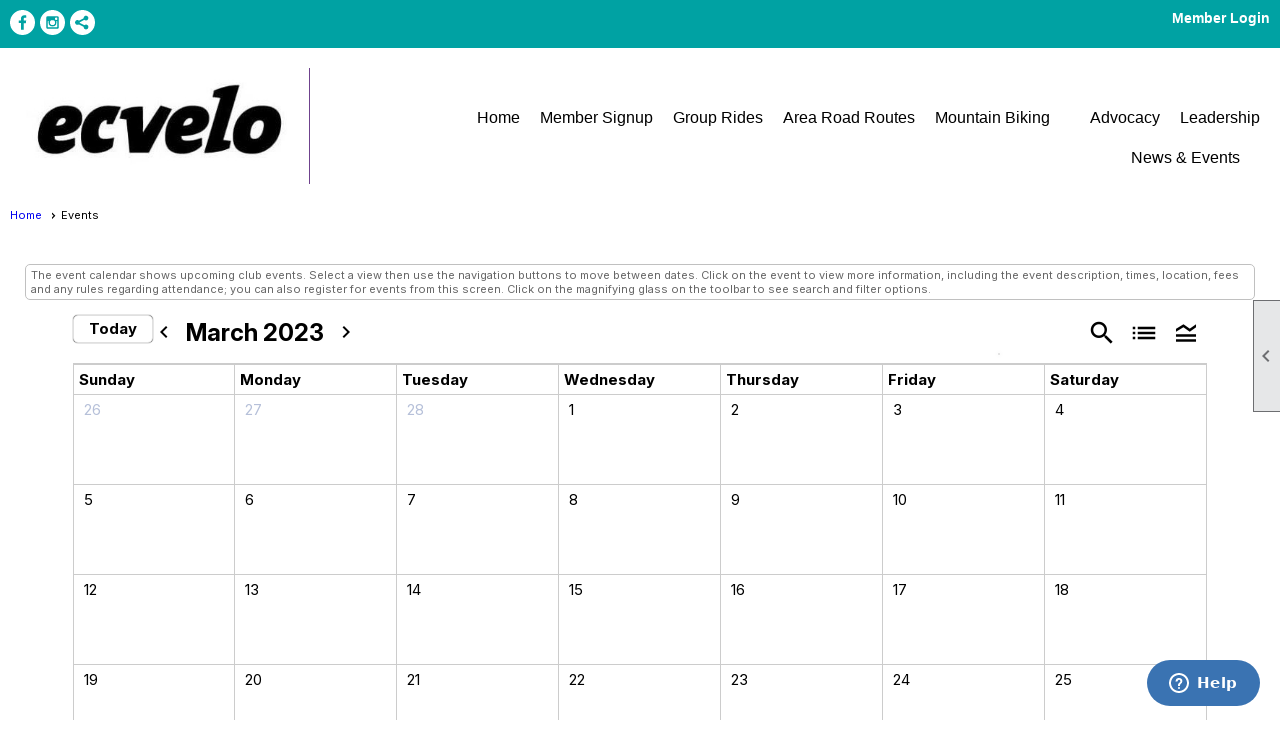

--- FILE ---
content_type: text/html; charset=utf-8
request_url: https://ecvelo.org/content.aspx?page_id=4001&club_id=984060&action=cira&vd=3/18/2023
body_size: 64794
content:
<!DOCTYPE html>


<html lang="en">
	<head id="page_head">   
		<title id="page_title">Events - East Carolina Velo Cycling Club</title>
		
		
		
				<script>
					(function(i,s,o,g,r,a,m){i['GoogleAnalyticsObject']=r;i[r]=i[r]||function(){
					(i[r].q=i[r].q||[]).push(arguments)},i[r].l=1*new Date();a=s.createElement(o),
					m=s.getElementsByTagName(o)[0];a.async=1;a.src=g;m.parentNode.insertBefore(a,m)
					})(window,document,'script','https://www.google-analytics.com/analytics.js','ga');
					ga('create', 'UA-20677577-1', 'auto', { 'allowLinker': true });
					ga('require', 'linker');
					ga('set', 'dimension1', 'Events');
					ga('set', 'dimension2', 'Event Calendar');
					ga('set', 'dimension3', '');
					ga('send', 'pageview');
				</script>
			

		
			<script>
				var True = true;
				var False = false;
				var pageId = "4001";
				var enableChangeWarning = False;
				var localChangesPending = False;
				var otherChangesPending = false;
				var userLoggedIn = False;
				var memberNumber = '';
				var memberId = '';
				var previewMode = False;
				var isMobileDevice = False;
				var isMobileDisplay = False;
				var isPostBack = False;
				var submitButtonName = "";
				var cancelButtonName = "";
				var focusControlId = '';
				var isApp = False;
				var app_platform = ""; 
				var hidePageTools = false;
				var isPopup = false;
				var isIE7 = false;
				var isIE8 = false;
				var renewLink = '';
				var paymentLink = '';
				var clubPrefix = "/";
				var pageToolsReferenceSelector = null;
				var isBotSession = True;
				function doCancel() {	}
			</script>  

			
			<link type="text/css" href="/css/smoothness/jquery-ui.min.css?v=20221017" rel="Stylesheet" />	
			<link rel="stylesheet" type="text/css" href="/css/common_ui.css?v=20251207" />
			<link rel="stylesheet" type="text/css" href="/css/widget.css?v=20250731" />
			<link rel="stylesheet" media="print" type="text/css" href="/css/printable.css?v=20221027" />
			
			<script src="/script/jquery.js?v=20221004"></script>

			<link rel='stylesheet' type='text/css' href='/css/layout/99/layout.css?v=3' />
<link rel='stylesheet' type='text/css' href='/css/design/23/design.css?v=1' />
<link rel='stylesheet' type='text/css' href='/css/events.css?v=20251205' />
<link rel='stylesheet' type='text/css' href='/css/color/18/color.css?v=120523' />
<link rel='stylesheet' type='text/css' href='/clubs/984060/css/generated.css' />
<link rel='stylesheet' type='text/css' href='/clubs/984060/css/club.css?v=11' />
<link rel='stylesheet' type='text/css' href='/clubs/984060/css/custom.css?v=11' />
<link href='/DES/GetFiles.aspx?type=styles&amp;version=63450906213&amp;files=12' type='text/css' rel='stylesheet' />
	
			<link rel="shortcut icon" href="favicon.ico?v=984060_1710314916" type="image/x-icon" /> 
			<meta id="keywords_meta_tag" name="keywords" content="Eastern North Carolina Mountain Bike road bike bicycle club Greenville NC trail advocacy century organ donation health fitness safety Falkland bicycle post hoffman haus kennels doctors vision center greenville plastic surgery colombo kitchin attorneys david lever women&#39;s health center of greenville university book exchange ube piratewear.com"></meta>
			<meta name="referrer" content="always" /> 
			<meta name="viewport" content="width=device-width, initial-scale=1" />
		

		
		
		

	</head>

	<body onhelp="return false;">
		<form method="post" action="./content.aspx?page_id=4001&amp;club_id=984060&amp;action=cira&amp;vd=3%2f18%2f2023" onsubmit="javascript:return WebForm_OnSubmit();" id="form" onreset="if (window.setTimeout) window.setTimeout(&#39;DES_OnReset(false);&#39;, 100);">
<div class="aspNetHidden">
<input type="hidden" name="style_sheet_manager_TSSM" id="style_sheet_manager_TSSM" value="" />
<input type="hidden" name="script_manager_TSM" id="script_manager_TSM" value="" />
<input type="hidden" name="__EVENTTARGET" id="__EVENTTARGET" value="" />
<input type="hidden" name="__EVENTARGUMENT" id="__EVENTARGUMENT" value="" />
<input type="hidden" name="DES_Group" id="DES_Group" value="" />
<input type="hidden" name="__VIEWSTATEFIELDCOUNT" id="__VIEWSTATEFIELDCOUNT" value="6" />
<input type="hidden" name="__VIEWSTATE" id="__VIEWSTATE" value="[base64]/5Zy+sJr+DQUhDN/Iyx+Rp3zThFkcsb55kuswE0LNqwRBN5YMu0r234okbzJOO/gc6UdST25+ifZ7BEcWphqnGeRxObwC6qaeIgF6pjaOZJb3yUMaDSyUk6ZHJ3KXeQkjeSrs+rXd/UXgS59H2onXCdhBUEYKJKhVU2pPMK1MhlCpyaK7R2G7MzbF4dvntl2fnNClKDm+pleYlQKFxNQRocJ7Nk4DfVg0FQn206EM8eeFOzE1JPGF6hWBgIP3MxSJOJAXi6hVmVA6gb03b/qCL1Zesx5go2YcKzjFxJQUiqub8dnuhgqDxqAlLEqnSrGaIbv5aPdvUJ8/+DE2EMdgmXBM0DX2Cl8riT92cBzTVxKhL9v4AUpX0H4dexlwNPHFUzfjHAOSpup89zfO0tA8F2RTz2m9R7D/AHTgO9DrhL/J21nkj86ubhPVmis57Nab77m9wqh2wYjn8TmFDVmGABwEPz9PuzhHl8M+hFKa+ZSS2qKK/hAk7umDt+1HySraWKfmRBwx5EMh0btb9lT5OwuZ+ahYaH5COTQScQ9vqisY35nwFSYaNozrJbNRDOuLy2PHMTUrjXiNVQwV8UfRQZl6vG0u9JbQppRBzsu4MGaHNSUOhDkSgGGATjVxXtgzFBgph/zey5OhNoYnhWzPLZvoAP8Yb5tpbhOG+35kuwnqpJFydIoIatJJEAJN6ENpneIqDgb43mlSkW2ktR3OBT8PAhyx9LyErCAODAhC2woDiCzmJ/d9MDFsmmqAMdisu4p/[base64]/drCRVEyd+YUgO3vZliGfGgBV80AjIcYsG+1N9D3FcWpqqw7BKYHOMvmPO1SeKdB6JJC9jJHU+2Th/QUfYHs8o4KSpB8+Rhp/7rgPMXHsVf9BvBEI+/OXi6JUz8xZYZpq1T2AQ04EGwZf0ZKkSrjTFV+fyTbYDvwZeUf8qj1TxcOKtIJJazESrCHrio1Aw3JUlFT8UN78jswX3oRvUBOSprySPwHSfMO7KtYTM/KnadhmzVvPOOH9aSwLOsUqJdhu/zLWcm1Au4mcK8UoRaoqISdkAZPCP+6kWg88Q2tLLtn6KyFifTUrzSoFbxoKjtPuY9hZCApgstano0XLZx2cQsWVBZxxzpYhbNwlRd4YhLHqSdfyzXO5dCaTllCB1bZ8tHBjweZrr/jHlphlwK7rdIWq/ufE2FDmhJbFUPhodxWqD0B3rYpcTKzhyVRUUZyhCXyir2xCnp1OBzRSxK2gJmGV3l7lYp3Ef/RZpDW2jK7/JHLAalyRFFmeKPL6BgH9Qj99aeJW002cMjuz+khnejXGC8nv9kZ4txTPUS+3H6Roryr2T6ewdBFVTBEGFicLQaXPbxYtybC0QZ66nsS73MG43iMe8osqAU77ekgebsYoLv539iiWEjrEKjGwOfNbrl3b7JnCGhYsCkquwMo+cuAgqOnE/UvLoqvUy/TAfS7u0mDt5tGc6uL5h1c9KojXH+HdWLczFD4YOnM+pbFaGdbC7k/wYUKBwIe+9ayvwzd0jpXc6A5S3xI1aEayuriHV/OQIm5IRBPdQ9pHTtHsGPqhTkpIeG7XLPZWlypJWDXLpxeElDmA5z8zwthKK3xVFyT278/g7nhhNdw6N4G+YwQAOLVl9KI" />
<input type="hidden" name="__VIEWSTATE1" id="__VIEWSTATE1" value="1axul5W08+WAI7k94sdhyUHnMNV4rUXggqZCpC6wlCpZgUxiuGalk+Adw35WcYmOVH6zsOZ4b5y2pkbxu/bBLNblhqBYAVuXbsgqX8WAqwhio1bahEQnMayeYfTEDo5+U5he6jHaQaa/7AgQLuWCigEEMrgZaiYt/Hofsz1ARgZmmNi/9/95rymQWHvKOkFQ/7O9lQywf07MjZjzkkLa/eIp+Bn8RETm/XtxZFDR/[base64]/QX7jhHaLieDWQ0EFrDAvH+1xAu1ifjkOLXGZ2CcUzcHx6rmjzhU9sLGfxOwSS3dx2R/MxvGLF5x+2nz11QM/B+ltGDIxY1PoiMyx2nzv5asB6lIo4aH2vGcdhBy9DT615TCMTmIWKf9oA122BiN/y7zvF5g5+ij3vFidLSZPbA/+H/8/wX3isdTtGwEFOpuvmPk4WEk7XdBPo8ZdDFfnq93ZAdjzw247qzF/GswsImJDN7csM7G04BjqR1Z8exwIzlrhdCCROPGYzkILoDpRMKS9V46bKtqQrUoz/6t45zpLjgF1RD4VWaYHlVYjF8jKuikxDnjogB2uQ2QgPkSg34K8VEmz4qexnOYpLfx4kbRjWFnNqV8S2Z9Ngz3XloKS1P/gTa0bKFGUruHXC3nzO7mbveKJ1xY3QCKmdFEfXX2LrM+KArf9MevAuHyioo2e0kIWZsAL8/F5UBlmpD5dK4qwOcP4wbFEB10wg7ekbiTYhTVfVMbm2XvIqIshmMM+oDQ6Zxnpqf4l/wmESEaEtTHMEfqUld100PlMZoPv6EbdtxSvx8XGuGN1SqIpcZ54M1MXr0CjQ3oRk+XLBr+Ek+cbdo04klHXKg1S2i38ahQTzJyQYuvgunrIswYAH6dmjIOFUyk7oScajZg7VlZviS1IIqC5S/JVWJZ/DeHb9lzcFaT/qa/MwdmMYAraSyPbqP9Tw6G/yFiCOMnKkVaXO/+3LFNLMgTf76FpFkhvUhlQZpJ+BDncmlJdyz/6yE3fPB2qivC6dt0yX7FqYSu5geWukXN0AoEzX7TihSPnNiYO83bcU6rjr0NHW+2Sa8GZErDZBMIF4kf6ySBJ9fHzLA647SL7Qcm9i8Pm1lefl+AHAiPsg2fltXH5EaQA+3Ov/rolEAEBbtB7loKF6BE2h2lzUJkaNaOCm+ul3uOnms6oraXWlKCx1RT0dfbo7lcnnRqo6/tJvCa7klIn5uCk165CtowW7Ni9RO38UWI7UanQ+A0+J1OGcJ8tO/v4N7Vq3r6d/xEA+2NyXeQMLqnzKOco4jcTU3ZZWqSqNw584vXufx2enGTWYIl1h4gqRJpRuNpSAH7CG/VKHbmtrwQSOMlYJpHQ3/r/lARbNYrBjmnBpzEQxt2KIPWf0LimB5er15fU6u/Fd/8VuVzAjxFUQtRrRllEcQGHj4QZjEBnQK6kslP9113zhiLRDllKQWCpWVjsH8h6lJqK9LzDAE5J7zMqfSPVPleACvYEzn3QhgNhBgD5uXcB/RLUVLV873kDldi3Oss4/5Cl0GLcqrKv4rTVeuCfxpmPlpwim7BJ+Q4otOYqlHLFdNA6FKH0ERGi/kXhBp3KZRs1G6ELiBIKGzns1GhTrO+0MZJpY60r70IudfXs5DhaQ1Th5MNh2fS+frkQkyxjn5+lmn6dozhqcbO4ja6MLuRw2yCEmu6ucHllhSxyqzB8+f9IJYSE28geqa09w7iVMlRCo75A7HN" />
<input type="hidden" name="__VIEWSTATE2" id="__VIEWSTATE2" value="YiSxKpELgZUdXKDXRTVLX+sTcdhvK/AQcHNzPHYLJHsZ0EoQwQhgkpvQTsou/s5EklI7Y5q5db9z6pAlMK2pzcENYYIdvCGKRz/HHpKKQG/EY91DYOgoVQul73DV25oNLAS6b4QeGPrFSYGloKzgJ0sqikMIARZVYf9E1QLIjFU4eSSLDa2KpIYf1xqgVXip4wgj6wVtYXPO+TvCg5unXSlNq/oInAzZDKrp1EORVq5fpoenb8jMNoKDxF8KlQucAlyWosJfOwPxEwXtlcXswPVhxK/5K/zvR/0M1KjDcLGwP1kkCOSutGoMZHv+bvmxvuAaSzt/1P4iF44Hg4U3KLF74pKLrwmusPfHyuMS70G04LqDt3CakKtR0jqB97r9+VtBoFsFsV0CiLFNZjqQc9VYxlODWp8uoJn+m7Il91QGfq2aK+IT+d8txXd1+C3mqNAvvIHyDS0P/iNrwHvbOdeKenznX1eH7gDLQmcS/[base64]/zqO9xgivOo+RXLYRg1M6V4DpiTrTfGE+qVjo7GeuE+Wj4rkMJ6VPn+HHlhaDx9vDZgraYWT4WtLojYgMSLb/[base64]/zeBnbXkwhsQuadq4TcqDDfmxNxqgZ9CajqP7wqiuy+9mlLUYt5QaEx7LuxPEfd6s7zU/GbADtv03YiDJqYqJCWtfSAVFfg+ILSa6NlQbJn+CSoyMcZTm36E6GmNoinUtAwY29GlEmm8nsCONH1aSRyE2x4ruKurNekl/gT15erPbrGaIEro5TY8WU50VVPwE5VKE1PfxW9BIjJVClnzsOvRKYTgDRwjWKXZD+Z/DEE6KZD9ack1liZve2fWeLzjhS86bMy61TYWf120xuZf47MNX79ABHtVJJlCUKvAB6bUudQTB0D8xUfVGDuqoKyjDij+KDcqzrTexIp83zEeSRF91o5Yqqfkl581Rx6r7XQmECAtuM2LfBc32J04UINsyOdiT6Dg/JqRLfheJZQz7R188XyJkxsJr+WdooGKnXmDh2uoguidS4AdBFx9nnB4gC2o1bA3o+Yxy4JnzrByS4ri+sTPtOWbnQ/KUBJJqokxjfO8klgE9MP1HMz3Y+zKH4XVmB950bXDVfpTH7ZBIS1F7hCSIpxxuV7H2p5wt4wgme+6gciT7WzctSn2xHHWluI5WCz1xduGG3AX1mNqU2IUD1WqMYN1+jPFDiC6IjZPAOTPol3vC7c/H+hETaS4kXq6W/5l2nREb9BWNhTxCJrChfN+hqRTVGGGtRDIiaUPxyvhQuePe52QLkXXC4M3QcdfLeC8/qunsDRENCIfjMH6np+nkeWmaw+zYKbKDYbiojHxywh1Z810Cu0YM7Cea+gTsbhj/23sqMwNtu98TkMbmAlfKLSqH2bLHtrFrEKMIZ5mxXCmjt+HYZw3FnjWIQ/m8dLgBA+j8bx+tqJYEe8d0FzDVeVpMusMopwKNqtLIjuX6r+njaYt1QqTc2WOnJjmAcmUWsRyZgenAY0ur1yaXUaK26ydf+Yp" />
<input type="hidden" name="__VIEWSTATE3" id="__VIEWSTATE3" value="[base64]/78M9KIgjkVHzHLLh2aXNFH8ZgaEhC7ZJ7Vb9/xNtBHNsGmfXGjx7D3+AOTP1noOrL35trVqHIf2yQGbFr3bASUw/BdECXyiKB26TOMUmK6FG+UZ8MGF5bFmZq5Znjp8fkFw3LaprJH5xcH8izyZjDw5Yj91t/lSPskVkQlz56t5NBbbs6kKh7vaEuwA1c2NxDMtn9b1nc4aLpWnd15uv3Kk2OCWsJcktEIn4NuyUzzk5d4TVa8VEv5gdcMOoc4PN6N3MKVO/zaDOWMbEy5xVB6rRQ3k+Ix4yHr3N5If70QspAroRtsBFlpyM/70HK9HxvotP2u6hL2vCQswOP8M8IWWjWw9kRR48kpNMh9TMIscaWBXxVuvRc/3Beazty6zbh7bdnRGGkCDwoDRpK4URrMp5OVcc90/AmV5FDEBpeIFmWqFVDRnuJI9aNfNant6NiDBWeEUCGwPKreXkaO28Y/R84MFBqy/NIPgX4OyypVqM7ka4A0KG6P/Us/Pu1yWAZKidoFsxa1hRqeLwITgrLSGzjuGs5qLV70l1Zn4BzSvLqn8xpSYkjuREMu86cW/T0AQhkdoei48SDNkbr0W9LjjcqRrtESxW7D7CIJTWSBTxCe7Nk9bxJZsHfchRxDYbXZlJXfqNwh1phRkke1M28rH4FLNknthv/LKDMVu2iOQljgSaHf98kWYpXEaY5K3md3iz7/Oj6PNRrunY203v8UtB99AEq+RqGtJsb7XTd5BTknwHWEp1Sy4m4Zc5fVCN3r89KEJmLUsoUHfxpRbZZO6Uv71ECoy3QlXgot+PUGc4yc56i25aSB4TbLnSxuEV9B+PCqQz+hIBLrHoKiUl4/7WA+rjDgXDF/bV8ur/KivtpN2EfNvPbGobt/vD5Zsv2OQs3Nvk3CKQujwtkZ5qQyc/Hv3fZzRRUKirEApNC58Jvy4oaa5dfw3k4ZqbVbmdvAkdSeF11Vaildxg2SXe+N0v6bWOe7uIO/xkj2KsChZe8hQcr+w8yD7NlCL64ET4rKmIn1ppjy9oHqVwkDwSVJHAB6fnkQtEdW9aucFuLKPndL7OrSrl8EMi6Yr+WExwZ5/ZVdgiWLCZN1qG4ZVdhqFSdp+ZjoiberyrMd/m2r6HoAAQjwHd4jOy/FoLCGMAOfhVXc034hnjE2MTWmDfW22mOKrhq+c3Z0A79Ybu8GweOnurDQ/Ornezda6ZR8DLxs5otidJdv+3iPX71Pd2FW2P43oCeXqUCJro+JeVmD6mw86Ls8HJg1a1LMUkCH4ESXL+y9BzQ13NiY6xIEgFXOkXhtHx9x1/Np2BauqJ4kmXSF79H98FoxqhlxMcVUSekYhLDeWrARPVfI4QJC4WRQ4rtv+DQECHxA4/[base64]/yDapGvfShwrpipJBsz32DPWHT2X08IDENZdVBX1bmupwitOnuoGBsIQnabybMLP5GhGuLcq3x+C4/itrKi4oW0HWXMXcIXnz6xTAANd3af7ZwrVSQ+Nc6vecRgdkN4yvLYPTuo8SILexweIvvo5uC2FHtKcajW633YoSx3c81UCO4hNPLejXuA7yFtgAqHFzrSzSIs9s/6U1f2ywW+P9iFQ4wQxNyHl7LdefqP9PgyPaQiYCN2z" />
<input type="hidden" name="__VIEWSTATE4" id="__VIEWSTATE4" value="Qrvlw045gzjeQBRsWmN4v1irP4EcXcAlpog2PI/vI09noRqbUu0ipn3EGI6rh77C5tnjwHsEnRZWw6qiK8SbTrsJOId/M8ECcQ3TlQQ2K1HmplAuxieD+cxIBPAAoZ6OTBbV8/EAqWNbqBHGZEkCi0vU0Z6JOpp35pqLwCtt35VdJSGyCNNao8mBP2AhJHl2I0khLQrtW0KxhdMuxQaOW+oGpmh9MikunW9j5yzEUmvnTzs7OctJDecHKKgwLyDbn1IuBhN30UICDkGS6FLBPyZbqLuK/gFfoKgiwI2AglZuSgdOrWwebrakj7pXY6J3GlhgVAMZ9EsdxvtDiVaUOIfEdeeQtz9oy1ye1jR9DTB54h5FEUr57aOcEzl11qLiJxcoNUbjEARyIdyEghbbjEs+Sjx4r8X/rKlU5VAs6RavpW6nlIuwEJoW1CKiVgwPraXrstWfSsuGM/zO4G9oKxqDWPx/GGe8xBVbYgaLZioaWN4ISz9GT8p7apqaZjq2Jg/NtFgnGAPKhcylh5EQxJMlWUtWMlEa8/jmHnfujRSIz7Qvq+e9bR670IAsWRnu2CCTGtifZMCcpFwNRxpDHvkJMIVJTAazOKBvt3cVza4siBlYje5mAf1O7DYbaBB+qYL9ZD0GcY7n1egQtS+EdTxpau7AwBUo7fDF4CCSrKhv9E7O9M/yr8efSq7Y2jNbbaAjNbqgpJTolnmwrVbXVfUGxE0lejvLaijEHCQVUlHZoyaMDjyn3393i7Yvdbikuqa2AnW9QHupR5RpomLCg1iO0+0q/3RONfGI1Y+Kgdq4a6TrTC8usGU4Fimb67bgfn1NDjLT4Xlm54w01wnY8TyyKstKzkUCFNXEPy89NtiAOXsVeWjRx/Zg+eR+cJ2bI587tj7ZPCvWMk8DlL6zcsTrZhMlWuihvcsA1a06O0od/ics6vAShxYt3VXLGOpQ3u7iNjgDq6AlfXrSguC14UJ03g2uXbZW33dGGDib3lhtDB1iBBidA6EOxxKD1pJRbfZS5AEjErbBwndR/ciB3HcKIlxFYr1dlyD9ryloHiR/3gBB2TAEg21JrC3cZdyHXd6qbzFWimgtr28PlRegl8QnkYUvaJvM1MRix3AnWOCDXxLzPth9JrIeTvWz7B3SP35xgXULJd39tQ9ltwq5u64YyBwCZDbb6TcuHgBTLfmhTeEzyWYwNFZ4C/o1631NKamTAqM0TJlGYyJ2guP/FolB9isbVRIeAoeYoqekRm5nV3bYxISAyKvfGeWBxtwLUtShJLmfAhjonYXMNg1UUHNQFbfoschcSD81+Gmr+OfjG/[base64]/yxq04kGaQEGO+EWONHJe+8q1vP8NKCG00paLJ+2dyHopP2tk86VxCxpiczpTbrU1ven5qpfskVd7aG/g7L6ABOpi4oXPcRcXAMLnRnlVtlz214bDCNPLVZe8H7Nn+7C5zVrrIyCFp9jgW0kVKyudL1p9DlI5fEosjKoJVbWA6AwId1/[base64]/WWosO8Pyz2KZzQuT8pjf8UjihmX0CWxew6FHp5+sdKukvwx6Nk+nzHxVSKjperC6zz5brT/YatCI8ZFI1uB7/YhoQyXQ4n/ofNBIGbu9w/eZJO" />
<input type="hidden" name="__VIEWSTATE5" id="__VIEWSTATE5" value="FB9QI8MGmd6AeoYpiIm2OmSuvetc/nwYIZ2xupFYtIyKe8cYAK+asdWZu/yQ/3bzTRC2HRDObpBIh+oZy4lpFVPpqF9IYHnz9MyA2KEtbVV52R7vocGW3W00N94dwfZ3g5OLoMZRz7gSjMTiidJHvDWqeeAfcHhUgkVlRr+BxbXuAb4VSEKPNjyxd7K3zCMXkPcSFJBXnHx74nzg7E6Rb3Zk/ov7GAurb0+SwemgEV2KqFXFTgFAqTX22xoYp3cHpKmz9dOLSJJ4fEFceYCrdwecVzNd20U7kX8wvfH6VLwXZ4xTIWVfsMMigWUDjO/YgqwxPzv7ZqaUTaJaSWlFJejEylgamYTA0pn51Rt/j1FCUWHPULrM11Py4lUvrKfzuB8va0IioP229E4xcWFtUfx+9d0FimcYDSo4e8KCCGOVGeCCZii0O6O69ILxio6sfAZmq7NZ36cGz0+WfutJzEoijpmLwASdT/1P+Z5+0IMZWEMIUGNHLIJlWfgketem8cZEu+5ZC0XqY3t9iK3oySinDzojJBfCIrfUxbViSv8FRz3h/nz3tN+nlJmmS3P1W9XbzrYQ5mC22kminh1tgzkjkk7bHS+KyiM7dsqRG5PtmfQqSxb3zw/63zQf0Dt3q6xAL68nZhD4gdntH3+F8oOZb5Hs/1tVbMF1WrYXwocI+grwrhLm0Pu31XOpWszgkP3yGNByeI9Z0ZqKpX4ZKNQzP14WyY0EbilpT11WBaVuEqE2BbxvqQQrWI3uyhwpZltEA/sLoQgwdz6jrrVtdG/fNBTpe0a0TvHkwTrAbA8Pv6ZJ6XmRvg8Nbjrcrdp89Cp2mFbc/OsBb99zPAmw4XlPowV+Gcnw6msIqeqEuPbSYZQqDxTfmhIAqP6BGAJh5c4GwAZOrcvPq8/mqIvzue8tuVHbLF7bEXTFjAw9Q7d6eAKYzfgfABlUQactGImc+CKZcA31CaW3ywb6MqmHhftYasmjAHc/kjC6O732/6AcHAsHXAZxWyPsrSZPR8JnrQvVL8mbXvvqnGZMwLFZL+7lfCg=" />
</div>

<script type="text/javascript">
//<![CDATA[
var theForm = document.forms['form'];
if (!theForm) {
    theForm = document.form;
}
function __doPostBack(eventTarget, eventArgument) {
    if (!theForm.onsubmit || (theForm.onsubmit() != false)) {
        theForm.__EVENTTARGET.value = eventTarget;
        theForm.__EVENTARGUMENT.value = eventArgument;
        theForm.submit();
    }
}
//]]>
</script>


<script src="/WebResource.axd?d=pynGkmcFUV13He1Qd6_TZD_D2KgvBt7G12Vw1g4A0HNv5Br7URGTkjksE-TYATFOTvNuxQ2&amp;t=638343903423008439" type="text/javascript"></script>


<script src="/Telerik.Web.UI.WebResource.axd?_TSM_HiddenField_=script_manager_TSM&amp;compress=1&amp;_TSM_CombinedScripts_=%3b%3bSystem.Web.Extensions%2c+Version%3d4.0.0.0%2c+Culture%3dneutral%2c+PublicKeyToken%3d31bf3856ad364e35%3aen-US%3ae441b334-44bb-41f8-b8ef-43fec6e58811%3aea597d4b%3ab25378d2%3bTelerik.Web.UI%3aen-US%3a8b7d6a7a-6133-413b-b622-bbc1f3ee15e4%3a16e4e7cd%3a365331c3%3a24ee1bba%3aed16cbdc%3a2003d0b8%3ac128760b%3a88144a7a%3a1e771326%3af46195d3%3a33715776%3aaa288e2d%3a258f1c72" type="text/javascript"></script><input type='hidden' id='DES_JSE' name='DES_JSE' value='' />
<script type='text/javascript'>
//<![CDATA[

var vJDHF = document.getElementById ? document.getElementById('DES_JSE') : (document.all ? document.all['DES_JSE'] : null);
if (vJDHF){vJDHF.value='1';}
//]]>
</script>
<script type='text/javascript' src='/DES/GetFiles.aspx?type=scripts&amp;version=4.0.7.5000&amp;files=0_1_14_17_29_48_49'></script>
<script type='text/javascript'>
//<![CDATA[
var gDES_VG={VCnt:2,POC:1,FOC:false,AOC:false,POS:1,FOS:true,AOS:true,ErrCtlCss:' DESVALFieldWithError',ErrLstCss:' DESVALListWithError',ErrChkCss:' DESVALCheckBoxWithError',ErrCtlCss2:' DESVALFieldWithErrorAlt',ErrLstCss2:' DESVALListWithErrorAlt',ErrChkCss2:' DESVALCheckBoxWithErrorAlt',CBECCMd:0,AltTmpt:'Please correct these errors:{NEWLINE}{0}',AltLdTxt:'#. ',AltLstStl:true,BlkT:1000,BlkOC:0,BlkOS:0,SOrd:new Array(1,2,0),ADVal:1};
var gDES_CultureInfo={DSep:'/',CBrk:29,Today:DES_MakeUTCDate(2025,11,9),SDO:'M|D|Y',SDP:'M/d/yyyy'};
//]]>
</script>

<script type="text/javascript">
//<![CDATA[
function WebForm_OnSubmit() {
if (!DES_ValOnSubmit())return false;
return true;
}
//]]>
</script>

<div class="aspNetHidden">

	<input type="hidden" name="__VIEWSTATEGENERATOR" id="__VIEWSTATEGENERATOR" value="65E7F3AF" />
</div>

			<a href="#page_content" id="skip_nav" tabindex="1">Skip to main content</a>
			<a name="top"></a>
			
			
			
			
			

			

			
			

			<link type="text/css" rel="stylesheet" href="/Telerik.Web.UI.WebResource.axd?d=PMrIT5dOWaVYIcpFWUE4nASZJIcoXVN4K9w0-IMq6kq82aBsfgdc_wRQPncrQ56TM52VwPicBY1sKs0UqkC6ugR0hMjIOdrPKuowewfVgw1AZosB0&amp;t=638227073199744065&amp;compress=1&amp;_TSM_CombinedScripts_=%3b%3bTelerik.Web.UI%2c+Version%3d2018.2.710.45%2c+Culture%3dneutral%2c+PublicKeyToken%3d121fae78165ba3d4%3aen-US%3a8b7d6a7a-6133-413b-b622-bbc1f3ee15e4%3a1c2121e%3ae24b8e95" />
			
			<script type="text/javascript">
//<![CDATA[
Sys.WebForms.PageRequestManager._initialize('script_manager', 'form', ['tctl00$ctl00$ctl00$ctl00$results_panelPanel','','tctl00$ctl00$ctl00$ctl00$start_date_searchPanel','','tctl00$ctl00$ctl00$ctl00$finish_date_searchPanel','','tctl00$ctl00$ctl00$ctl00$ctl08Panel','','tctl00$ctl00$ajax_managerSU','ctl00_ctl00_ajax_managerSU'], ['ctl00$ctl00$search_button','ctl00_ctl00_search_button'], [], 90, '');
//]]>
</script>

			<script>
				$telerik.$.ajaxPrefilter(function (s) { if (s.crossDomain) { s.contents.script = false; } });
			</script>

			<input name="changes_pending" type="hidden" id="changes_pending" />
			<script src="https://s3.us-east-1.amazonaws.com/ClubExpressWebFiles/script/jquery-ui.min.js?v=20221017" integrity="sha384-rxCb5hadGhKYsOzRIvOkQ0ggxhZ5fjRxGVY+gkYd5vCYHxwwA5XxrDAW5fAnz9h5" crossorigin="anonymous"></script>
			<script src="/script/widget.js?v=20240307"></script>
			<script src="/script/common.js?v=20251207"></script>

			<script src="/script/address_verification.js?v=20250328"></script>
			<style> @import url("/css/address_verification.css?v=20250328");</style>

			

			

			
<div id="sliding_page_tools">
	
	<style type="text/css">
		@import url("/css/page_tools.css?v=20200604");
	</style>
	<i class="material-icons slide-indicator">&#xE314;</i>
	<ul>
		<li><a class="print-link" title="Print" id="print_link" onclick="printPage(&#39;&#39;, &#39;&#39;, &#39;East Carolina Velo Cycling Club&#39;, &#39;www.ecvelo.org&#39;); return false;" href="#"><i class='material-icons'></i>Print This Page</a></li>
		<li><a href="#" id="text_size" onclick="toggleTextSize(); return false;" title="Text Size" aria-label="Change Text Size" rel="nofollow" ><i class="material-icons">&#xE262;</i>Text Size</a></li>
		<li></li>
		<li ><a href="#top" id="go_to_top" title="Go To Top" aria-label="Got To Top of Page" rel="nofollow"><i class="material-icons">&#xE55D;</i>Scroll To Top</a></li>
		<li></li>
	</ul>

</div>



		
			
		
			<link rel="stylesheet" type="text/css" href="/script/galleria/themes/twelve/galleria.twelve.css" />	
			
			
			<script>
				$(document).ready(function () {
					if (focusControlId) {
						window.setTimeout(function () {
							var focusElement = document.getElementById(focusControlId);
							if (focusElement) {
								focusElement.focus();
							}
						}, 100);
					}
					
					var zenScript = document.createElement('script');
					zenScript.setAttribute('id', 'ze-snippet');
					zenScript.setAttribute('src', 'https://static.zdassets.com/ekr/snippet.js?key=e429ae43-bbec-4591-8dbb-e47eb91740bb');
					document.head.appendChild(zenScript);
					zenScript.onload = function () {
						zE('webWidget', 'setLocale', 'en-us');
						window.zESettings = {
							"webWidget": {
								"chat": {
									"suppress": true
								},
								"talk": {
									"suppress": true
								},
								"answerBot": {
									"suppress": true
								},
								"color": { "theme": "#3a73b2", "launcher": "#3a73b2", "launcherText": "#FFFFFF", "header": "#3a73b2" }
							}
						}
						zE('webWidget', 'helpCenter:setSuggestions', { search: '4001' });
					}
				});

			</script>
			
			
		
			<input name="hidden_button_for_address_verification" id="hidden_button_for_address_verification" type="button" onclick="handleAddressVerificationAfterSubmit()" style="display:none" />
		
<script src="/script/layoutWidget.js?v=20220826" type="text/javascript"></script>
<script src="/script/layouts/99/layout.js?v=202200815" type="text/javascript"></script>

<div id="layout_wrapper">
	<section class="top-container"><div class="template-row fifty-fifty " id="fifty_fifty-1164081211" style="background-color:#2c008f;font-family:Arial, sans-serif;font-size:12px;margin-top:0px;margin-bottom:10px;" data-bg="#2c008f" data-bw="-1" data-lh="-1"><div class="template-column half " style="background-color:#00a2a3;font-family:Arial, sans-serif;font-size:12px;padding:10px;margin-top:0px;margin-bottom:0px;" data-bg="#00a2a3" data-bw="-1" data-lh="-1"><div class="cell-item inner-column"><div id='s|2' class='layout-widget social-widget'><div class='layout-social-panel white'><a href='https://www.facebook.com/profile.php?id=100064354614661' target='_blank' title='Visit us on Facebook' class='social-panel-icon Facebook'></a><a href='https://www.instagram.com/ecvelocc/' target='_blank' title='Visit us on Instagram' class='social-panel-icon Instagram'></a><div class='layout-share-hover-button'><div class='layout-share-button-container' title='Click here for more sharing options'></div><div class='layout-vistoggle'><div class='layout-share-pop-out'><div class='social-title'>Share This Page</div><div class='social-close' title='Close Share Panel'></div><div class='social-objects-container'><div class='clear'></div><div class='a2a_kit a2a_kit_size_32 a2a_vertical_style' data-a2a-url=''><a class='a2a_button_facebook'></a><a class='a2a_button_linkedin'></a><a class='a2a_button_twitter'></a><a class='a2a_dd' href='https://www.addtoany.com/share'></a><div class='share-inst-container'><div class='share-inst'>Share this page on Facebook</div><div class='share-inst'>Share this page on Linkedin</div><div class='share-inst'>Share this page on X/Twitter</div></div></div><div class='clear'></div></div></div></div></div><script async="" src='https://static.addtoany.com/menu/page.js'></script><script type='text/javascript'>$(document).ready(function() { animateLayoutSocial(); });</script></div></div><div class='clear'></div></div></div><div class="template-column half " style="background-color:#00a2a3;font-family:Arial, sans-serif;font-size:14px;text-align:right;padding:10px;margin-top:0px;margin-bottom:0px;" data-bg="#00a2a3" data-bw="-1" data-lh="-1"><div class="cell-item inner-column"><div id="u|0|" class="layout-widget user-panel" aria-label="User Panel"><style type="text/css">@import url(/css/user_panel.css?v=20250120);</style><script type="text/javascript" src="/script/user_panel.js?v=20250120"></script><div id="user_panel_widget"><a href="/content.aspx?page_id=31&club_id=984060&action=login&user=5" class="login-link ">Member Login</a></div></div><div class="clear"></div></div></div><div class="clear"></div></div><div class="template-row twentyfive-seventyfive " id="twentyfive_seventyfive-705909949"><div class="template-column quarter "><div class="cell-item inner-column"><a href='/content.aspx?page_id=0&club_id=984060'><img src='//images.clubexpress.com/984060/graphics/ecvelo_white2_180822976.jpg' border='0' alt=''></a></div></div><div class="template-column threequarter " style="color:#000000;background-color:#ffffff;font-family:Arial, sans-serif;font-size:14px;text-align:right;padding:10px;margin-top:0px;margin-bottom:0px;" data-color="#000000" data-bg="#ffffff" data-bw="-1" data-lh="-1"><div class="cell-item inner-column"><div id="m|17|" class="layout-widget menu-widget" aria-label="Menu"><a class="menutoggle" rel="nofollow"><span class="material-icons" title="Click here to show/hide the menu">menu</span></a><ul class='site-menu'><li> <span><a href="/content.aspx?page_id=0&club_id=984060">Home</a></span></li><li> <span><a href="/content.aspx?page_id=60&club_id=984060">Member Signup</a></span></li><li> <span><a href="/content.aspx?page_id=22&club_id=984060&module_id=34909">Group Rides</a></span></li><li> <span><a href="/content.aspx?page_id=22&club_id=984060&module_id=34891">Area Road Routes</a></span></li><li class='sub-parent' role='button' tabindex='0'><span><span>Mountain Biking</span></span><ul class='sub-menu'><li> <span><a href="/content.aspx?page_id=22&club_id=984060&module_id=33538">Bicycle Post Trails</a></span></li><li> <span><a href="/content.aspx?page_id=22&club_id=984060&module_id=644987">Wildwood Park</a></span></li><li> <span><a href="/content.aspx?page_id=22&club_id=984060&module_id=644424">Youth MTB</a></span></li></ul></li><li> <span><a href="/content.aspx?page_id=22&club_id=984060&module_id=644433">Advocacy</a></span></li><li> <span><a href="/content.aspx?page_id=22&club_id=984060&module_id=643613">Leadership</a></span></li><li class='sub-parent' role='button' tabindex='0'><span><span>News & Events</span></span><ul class='sub-menu'><li> <span><a href="/content.aspx?page_id=22&club_id=984060&module_id=644588">News & Events</a></span></li><li> <span><a href="/content.aspx?page_id=3&club_id=984060">News Archive</a></span></li></ul></li></ul></div><div class="clear"></div></div></div><div class="clear"></div></div></section>
	<main  class="layout-container main-container">
		<!-- left content -->
		
		<div id="content_column" class="col center-col  watermark">
			<!-- page content -->
			<div id="ctl00_crumb_trail_container" class="crumb-trail-container"><a href="/content.aspx?page_id=0&club_id=984060">Home</a><span aria-current='page'>Events</span></div>
			<div id="page_content">

<style type="text/css">
	@import url("/css/event_calendar.css?=v20250205ab");
</style>

<!-- 2018.2.710.45 --><div id="ctl00_ctl00_ajax_managerSU">
	<span id="ctl00_ctl00_ajax_manager" style="display:none;"></span>
</div>

<input type="hidden" name="ctl00$ctl00$force_subgroup_selector_load" id="ctl00_ctl00_force_subgroup_selector_load" value="True" />


	<h1>
		<span id="ctl00_ctl00_module_name">Events</span>&nbsp;-&nbsp;Grid View</h1>

<div class='instruction-text'><span id="ctl00_ctl00_instruction_text">
	The event calendar shows upcoming club events. Select a view then use the navigation buttons to move 
between dates. Click on the event to view more information, including the event description, times, 
location, fees and any rules regarding attendance; you can also register for events from this screen.
Click on the magnifying glass on the toolbar to see search and filter options.
</span></div>

<div class="clear" style="padding-top: 10px;">
	
<link href="https://fonts.googleapis.com/icon?family=Material+Icons" rel="stylesheet">


<div id="cal_nav_panel">
    <div class="today-container">
            <a  class='today-button' id='ctl00_ctl00_calendar_view_mode_panel_today_button'  href='/content.aspx?page_id=4001&club_id=984060&action=cira&vd=12/9/2025'>Today</a>
    </div>
    

    <div class="quick-buttons">
        <a title="Toggle Search Menu" href="#" id="search_button" class="option-link"><span class='material-icons'>search</span></a>
        <a  class='option-link' id='ctl00_ctl00_calendar_view_mode_panel_view_mode_button'  title="Toggle between grid and list mode"  href='/content.aspx?page_id=4001&club_id=984060&action=cira&vm=MonthView'><span class='material-icons'>list</span></a>
        
        <a  role='button'  class='option-link legend-button' id='ctl00_ctl00_calendar_view_mode_panel_legend_button'  title="View legend"  href='#' onclick=";return false;"><span class='material-icons'>legend_toggle</span></a>
        
        <div id="add_menu" class="event-panel add-menu">
            
            
            
            
            
        </div>
        
        <div class="event-category-container event-panel">
            
                    <table cellpadding="4" cellspacing="0" border="1" class="category-legend" rules="groups">
                        <colgroup span="1" class="column-data" />
                        <colgroup span="1" class="column-data" />
                        <thead>
                            <tr>
                                <th class="column-header">Category</th>
                                <th class="column-header">Color</th>
                            </tr>
                        </thead>
                        <tbody>
                
                            <tr>
                                <td class="column-data" nowrap>
                                    Biathlon/Triathlon
                                </td>
                                <td class="column-data" style='color:#FFFFFF;background-color:#CC0099;' nowrap>Sample Text
                                </td>
                            </tr>
                
                            <tr>
                                <td class="column-data" nowrap>
                                    Club Event
                                </td>
                                <td class="column-data" style='color:#FF0000;background-color:#FFFFFF;' nowrap>Sample Text
                                </td>
                            </tr>
                
                            <tr>
                                <td class="column-data" nowrap>
                                    MTB Race
                                </td>
                                <td class="column-data" style='color:#FFFFFF;background-color:#009900;' nowrap>Sample Text
                                </td>
                            </tr>
                
                            <tr>
                                <td class="column-data" nowrap>
                                    MTB Ride
                                </td>
                                <td class="column-data" style='color:#009900;background-color:#FFFFFF;' nowrap>Sample Text
                                </td>
                            </tr>
                
                            <tr>
                                <td class="column-data" nowrap>
                                    Road Race
                                </td>
                                <td class="column-data" style='color:#FFFFFF;background-color:#0000FF;' nowrap>Sample Text
                                </td>
                            </tr>
                
                            <tr>
                                <td class="column-data" nowrap>
                                    Road Ride
                                </td>
                                <td class="column-data" style='color:#0000FF;background-color:#FFFFFF;' nowrap>Sample Text
                                </td>
                            </tr>
                
                            
                        </tbody>
                    </table>
                
        </div>
    </div>

    <div class="clear"></div>
</div>

<div class="clear"></div>


    <script type="text/javascript">
        var $navMenu = $('.list-view-nav-container');
        var $navMenuButton = $('.nav-container-button');
        var $addMenu = $('.add-menu');
        var $addMenuButton = $('.add-menu-button');
        var $eventCategoryContainer = $('.event-category-container')
        var $legendButton = $('.legend-button');

        $(document).ready(function () {
            $addMenu.hide();
            $navMenu.hide();
            $eventCategoryContainer.hide();

            if ($navMenuButton.is(":visible")) {
                $('.quick-buttons').addClass("list-mode");
            }

            $addMenuButton.click(function (event) {
                event.stopPropagation();
                $navMenu.slideUp();
                $eventCategoryContainer.slideUp();
                $addMenu.slideToggle();

            });

            $addMenu.on("click", function (event) {
                event.stopPropagation();
            });

            $navMenuButton.click(function (event) {
                event.stopPropagation();
                $addMenu.slideUp();
                $eventCategoryContainer.slideUp();
                $navMenu.slideToggle();
            });

            $navMenu.on("click", function (event) {
                event.stopPropagation();
            });

            $legendButton.click(function (event) {
                event.stopPropagation();
                $addMenu.slideUp();
                $navMenu.slideUp();
                $eventCategoryContainer.slideToggle();
            });

            $eventCategoryContainer.on("click", function (event) {
                event.stopPropagation();
            });
        });

        $(document).on("click", function () {
            $addMenu.slideUp();
            $navMenu.slideUp();
            $eventCategoryContainer.slideUp();
        });


	</script>

</div>
<br />
<br />
<div class="clear"></div>
<div class="event-search-wrapper">
	<fieldset class="search-panel" role="search">
		<div id="search_title"><span class='material-icons'>search</span>Search</div>
		<div class="form-row">
			<label for="ctl00_ctl00_allowed_category_dropdown">Included Categories</label>
			<div id="ctl00_ctl00_allowed_category_dropdown" class="RadComboBox RadComboBox_Default" style="width:320px;white-space:normal;">
	<table summary="combobox" style="border-width:0;border-collapse:collapse;width:100%">
		<tr class="rcbReadOnly">
			<td class="rcbInputCell rcbInputCellLeft" style="width:100%;"><input name="ctl00$ctl00$allowed_category_dropdown" type="text" class="rcbInput radPreventDecorate" id="ctl00_ctl00_allowed_category_dropdown_Input" value="All items check" readonly="readonly" /></td><td class="rcbArrowCell rcbArrowCellRight"><a id="ctl00_ctl00_allowed_category_dropdown_Arrow" style="overflow: hidden;display: block;position: relative;outline: none;">select</a></td>
		</tr>
	</table><div class="rcbSlide" style="z-index:6000;display:none;"><div id="ctl00_ctl00_allowed_category_dropdown_DropDown" class="RadComboBoxDropDown RadComboBoxDropDown_Default "><div class="rcbScroll rcbWidth"><div class="rcbCheckAllItems"><label><input type="checkbox" class="rcbCheckAllItemsCheckBox" checked="checked" />Check All</label></div><ul class="rcbList"><li class="rcbItem" style="color:#FFFFFF;background-color:#CC0099;"><label><input type="checkbox" class="rcbCheckBox" checked="checked" />Biathlon/Triathlon</label></li><li class="rcbItem" style="color:#FF0000;background-color:#FFFFFF;"><label><input type="checkbox" class="rcbCheckBox" checked="checked" />Club Event</label></li><li class="rcbItem" style="color:#FFFFFF;background-color:#009900;"><label><input type="checkbox" class="rcbCheckBox" checked="checked" />MTB Race</label></li><li class="rcbItem" style="color:#009900;background-color:#FFFFFF;"><label><input type="checkbox" class="rcbCheckBox" checked="checked" />MTB Ride</label></li><li class="rcbItem" style="color:#FFFFFF;background-color:#0000FF;"><label><input type="checkbox" class="rcbCheckBox" checked="checked" />Road Race</label></li><li class="rcbItem" style="color:#0000FF;background-color:#FFFFFF;"><label><input type="checkbox" class="rcbCheckBox" checked="checked" />Road Ride</label></li></ul></div></div></div><input id="ctl00_ctl00_allowed_category_dropdown_ClientState" name="ctl00_ctl00_allowed_category_dropdown_ClientState" type="hidden" />
</div>
		</div>
		<div class="form-row">
			<label for="ctl00_ctl00_blocked_category_dropdown">Excluded Categories</label>
			<div id="ctl00_ctl00_blocked_category_dropdown" class="RadComboBox RadComboBox_Default" style="width:320px;white-space:normal;">
	<table summary="combobox" style="border-width:0;border-collapse:collapse;width:100%">
		<tr class="rcbReadOnly">
			<td class="rcbInputCell rcbInputCellLeft" style="width:100%;"><input name="ctl00$ctl00$blocked_category_dropdown" type="text" class="rcbInput radPreventDecorate" id="ctl00_ctl00_blocked_category_dropdown_Input" value="" readonly="readonly" /></td><td class="rcbArrowCell rcbArrowCellRight"><a id="ctl00_ctl00_blocked_category_dropdown_Arrow" style="overflow: hidden;display: block;position: relative;outline: none;">select</a></td>
		</tr>
	</table><div class="rcbSlide" style="z-index:6000;display:none;"><div id="ctl00_ctl00_blocked_category_dropdown_DropDown" class="RadComboBoxDropDown RadComboBoxDropDown_Default "><div class="rcbScroll rcbWidth"><div class="rcbCheckAllItems"><label><input type="checkbox" class="rcbCheckAllItemsCheckBox" />Check All</label></div><ul class="rcbList"><li class="rcbItem" style="color:#FFFFFF;background-color:#CC0099;"><label><input type="checkbox" class="rcbCheckBox" />Biathlon/Triathlon</label></li><li class="rcbItem" style="color:#FF0000;background-color:#FFFFFF;"><label><input type="checkbox" class="rcbCheckBox" />Club Event</label></li><li class="rcbItem" style="color:#FFFFFF;background-color:#009900;"><label><input type="checkbox" class="rcbCheckBox" />MTB Race</label></li><li class="rcbItem" style="color:#009900;background-color:#FFFFFF;"><label><input type="checkbox" class="rcbCheckBox" />MTB Ride</label></li><li class="rcbItem" style="color:#FFFFFF;background-color:#0000FF;"><label><input type="checkbox" class="rcbCheckBox" />Road Race</label></li><li class="rcbItem" style="color:#0000FF;background-color:#FFFFFF;"><label><input type="checkbox" class="rcbCheckBox" />Road Ride</label></li></ul></div></div></div><input id="ctl00_ctl00_blocked_category_dropdown_ClientState" name="ctl00_ctl00_blocked_category_dropdown_ClientState" type="hidden" />
</div>
		</div>

		

		
		
		<div class="form-row text-search-row">
			<label for="ctl00_ctl00_title_search_text">Title</label>
			<input name="ctl00$ctl00$title_search_text" type="text" maxlength="60" size="30" id="ctl00_ctl00_title_search_text" />
		</div>

		<div class="form-row text-search-row">
			<label for="ctl00_ctl00_description_search_text">Description</label>
			<input name="ctl00$ctl00$description_search_text" type="text" maxlength="60" size="30" id="ctl00_ctl00_description_search_text" />
		</div>

		<div class="form-row no-label">
			<input id="ctl00_ctl00_check_available_capacity_checkbox" type="checkbox" name="ctl00$ctl00$check_available_capacity_checkbox" /><label for="ctl00_ctl00_check_available_capacity_checkbox">Only show events with available capacity</label>
		</div>

		<div class="form-row date-filter-row">
			<div class="control-group-label" id="date_label">Dates</div>
			<div class="inline-control-box" role="group" aria-labelledby="date_label">
				<label for="ctl00_ctl00_start_date_search_date_text_box" id="ctl00_ctl00_from_date_label">From</label>
				<div class="RadAjaxPanel" id="ctl00_ctl00_ctl00_ctl00_start_date_searchPanel">
	

<div class="date-field">
	<input name="ctl00$ctl00$start_date_search$date_text_box" type="text" maxlength="10" size="10" id="ctl00_ctl00_start_date_search_date_text_box" />
	
</div>
<div class="validator">
	<span style='visibility:hidden;display:none' class='error-message'  id='ctl00_ctl00_start_date_search_date_validator'><img id="ctl00_ctl00_start_date_search_date_validator_Img" src="/DES/Appearance/Validation/error.svg" alt="" style="vertical-align:middle;" />&nbsp;<span id='ctl00_ctl00_start_date_search_date_validator_Txt'></span></span>
</div>
</div>
				<label for="ctl00_ctl00_finish_date_search_date_text_box" id="ctl00_ctl00_to_date_label">To</label>
				<div class="RadAjaxPanel" id="ctl00_ctl00_ctl00_ctl00_finish_date_searchPanel">
	

<div class="date-field">
	<input name="ctl00$ctl00$finish_date_search$date_text_box" type="text" maxlength="10" size="10" id="ctl00_ctl00_finish_date_search_date_text_box" />
	
</div>
<div class="validator">
	<span style='visibility:hidden;display:none' class='error-message'  id='ctl00_ctl00_finish_date_search_date_validator'><img id="ctl00_ctl00_finish_date_search_date_validator_Img" src="/DES/Appearance/Validation/error.svg" alt="" style="vertical-align:middle;" />&nbsp;<span id='ctl00_ctl00_finish_date_search_date_validator_Txt'></span></span>
</div>
</div>
			</div>
			<div class="clear"></div>
		</div>

		<div class="search-button-panel-up">
			<a  role='button'  class='search-button' id='ctl00_ctl00_search_button'  href='#' onclick="__doPostBack('ctl00$ctl00$search_button','');return false;"><span class='go'>Search</span></a>		
			<a  role='button'  class='ce-button' id='ctl00_ctl00_ctl04'  href='#' onclick="resetForm(); return false;;return false;">Reset</a>
		</div>
	</fieldset>
</div>
<div class="clear"></div>

<div class="RadAjaxPanel" id="ctl00_ctl00_ctl00_ctl00_results_panelPanel">
	<div id="ctl00_ctl00_results_panel" class="cal-results-panel" style="padding-top:10px;">

	<!--BEGIN STANDARD VIEW -->
	<div id="ctl00_ctl00_calendar_grid_div">
		<div class="RadAjaxPanel" id="ctl00_ctl00_ctl00_ctl00_ctl08Panel">
		<div id="ctl00_ctl00_ctl08">
			
			<table id="ctl00_ctl00_calendar" title="Calendar for East Carolina Velo Cycling Club" class="calendar-grid-table" cellspacing="0" cellpadding="0" title="Calendar" style="border-width:1px;border-style:solid;width:100%;border-collapse:collapse;">
				<tr><td colspan="7" style="background-color:Silver;"><table class="calendar-grid-title" cellspacing="0" style="width:100%;border-collapse:collapse;">
					<tr><td style="width:15%;"><a href="javascript:__doPostBack('ctl00$ctl00$calendar','V8432')" style="color:Black" title="Go to the previous month"><span class='material-icons other-month-nav prev-month-nav'>chevron_left</span></a></td><td align="center" style="width:70%;">March 2023</td><td align="right" style="width:15%;"><a href="javascript:__doPostBack('ctl00$ctl00$calendar','V8491')" style="color:Black" title="Go to the next month"><span class='material-icons other-month-nav next-month-nav'>chevron_right</span></a></td></tr>
				</table></td></tr><tr><th class="calendar-grid-day-header" align="center" abbr="Sunday" scope="col">Sunday</th><th class="calendar-grid-day-header" align="center" abbr="Monday" scope="col">Monday</th><th class="calendar-grid-day-header" align="center" abbr="Tuesday" scope="col">Tuesday</th><th class="calendar-grid-day-header" align="center" abbr="Wednesday" scope="col">Wednesday</th><th class="calendar-grid-day-header" align="center" abbr="Thursday" scope="col">Thursday</th><th class="calendar-grid-day-header" align="center" abbr="Friday" scope="col">Friday</th><th class="calendar-grid-day-header" align="center" abbr="Saturday" scope="col">Saturday</th></tr><tr><td class="calendar-grid-day calendar-grid-other-month" align="center" style="width:14%;">26</td><td class="calendar-grid-day calendar-grid-other-month" align="center" style="width:14%;">27</td><td class="calendar-grid-day calendar-grid-other-month" align="center" style="width:14%;">28</td><td class="calendar-grid-day" align="center" style="width:14%;">1</td><td class="calendar-grid-day" align="center" style="width:14%;">2</td><td class="calendar-grid-day" align="center" style="width:14%;">3</td><td class="calendar-grid-day" align="center" style="width:14%;">4</td></tr><tr><td class="calendar-grid-day" align="center" style="width:14%;">5</td><td class="calendar-grid-day" align="center" style="width:14%;">6</td><td class="calendar-grid-day" align="center" style="width:14%;">7</td><td class="calendar-grid-day" align="center" style="width:14%;">8</td><td class="calendar-grid-day" align="center" style="width:14%;">9</td><td class="calendar-grid-day" align="center" style="width:14%;">10</td><td class="calendar-grid-day" align="center" style="width:14%;">11</td></tr><tr><td class="calendar-grid-day" align="center" style="width:14%;">12</td><td class="calendar-grid-day" align="center" style="width:14%;">13</td><td class="calendar-grid-day" align="center" style="width:14%;">14</td><td class="calendar-grid-day" align="center" style="width:14%;">15</td><td class="calendar-grid-day" align="center" style="width:14%;">16</td><td class="calendar-grid-day" align="center" style="width:14%;">17</td><td class="calendar-grid-day" align="center" style="width:14%;">18</td></tr><tr><td class="calendar-grid-day" align="center" style="width:14%;">19</td><td class="calendar-grid-day" align="center" style="width:14%;">20</td><td class="calendar-grid-day" align="center" style="width:14%;">21</td><td class="calendar-grid-day" align="center" style="width:14%;">22</td><td class="calendar-grid-day" align="center" style="width:14%;">23</td><td class="calendar-grid-day" align="center" style="width:14%;">24</td><td class="calendar-grid-day" align="center" style="width:14%;">25</td></tr><tr><td class="calendar-grid-day" align="center" style="width:14%;">26</td><td class="calendar-grid-day" align="center" style="width:14%;">27</td><td class="calendar-grid-day" align="center" style="width:14%;">28</td><td class="calendar-grid-day" align="center" style="width:14%;">29</td><td class="calendar-grid-day" align="center" style="width:14%;">30</td><td class="calendar-grid-day" align="center" style="width:14%;">31</td><td class="calendar-grid-day calendar-grid-other-month" align="center" style="width:14%;">1</td></tr><tr></tr>
			</table><div id="ctl00_ctl00_grid_view_print_div" align="right" nowrap="">
					<table width="100%" cellpadding="0" cellspacing="0">
						<tr class="form-row">
							<td width="100%">&nbsp;</td>
							<td align="right" nowrap>
								<span class="material-icons">print</span>

							</td>
							<td align="right" nowrap>
								<a role='button' href='#' onclick="openModalPopup('/popup.aspx?page_id=4011&club_id=984060', 800, 700, ''); return false;" id="ctl00_ctl00_calendar_print_link"  class="print-link"  aria-haspopup='dialog'  rel='nofollow'>Print Calendar</a>
							</td>
						</tr>
					</table>
				</div>
		
		</div>
	</div>
	</div>

	

	

	

	

	<!-- EVENT LIST START -->
	
</div><div class="RadAjaxPanel" id="ctl00_ctl00_ctl00_ctl00_ctl08Panel">

	</div>
</div>
<div class="clear"></div>



	<script type="text/javascript">
		var toggleVal;
		var $searchMenu = $('.search-panel');
        Sys.WebForms.PageRequestManager.getInstance().add_endRequest(afterMonthNav);
		$(document).ready(function () {
			setupListDrop();
			hideTimeNav();

            afterMonthNav();

			highlightTodayNumber(); 

			$('.big-date').click(function () {
				var thisLink = $(this).parent().next().find('.event-list-title a').attr('href');
				var target = $(this).parent().next().find('.event-list-title a').attr('target');
				if (thisLink != null) {
					if (typeof target != 'undefined') {
						window.open(thisLink, target);
					}
					else {
						window.open(thisLink, "_self");
					}

				}
			});

			$('#search_button').click(function () {
				if (toggleVal == '1') {
					//hiding the panel save true
					sessionStorage.setItem("searchtoggle", 0);
					toggleVal = "0";
					setTimeout(function () {
						$searchMenu.slideToggle();
					}, 400);

				}
				else {
					sessionStorage.setItem("searchtoggle", 1);
					toggleVal = "1";
					setTimeout(function () {
						$searchMenu.slideToggle();
					}, 200);

				}
			});

			$('.search-button').click(function () {
				sessionStorage.setItem("searchtoggle", 0);
				toggleVal = "0";
				setTimeout(function () {
					$searchMenu.slideToggle();
				}, 400);
			});
		});

		$(document).on("click", function () {
			$addMenu.slideUp();
		});

        // setupListDrop
		function setupListDrop() {
			$('.event-drop-trigger').click(function() {
				$(this).next('.event-drop-details').slideToggle();
				$(this).find('.more-list').toggle();
				$(this).find('.less-list').toggle();
				$(this).toggleClass('expanded');
			});
		}
		
		// hideTimeNav
		function hideTimeNav() {
			$(document).mouseup(function (e) {
			var container = $(".time-nav-container");
			var dropDown = $(".time-list-container");
			if (!container.is(e.target) // if the target of the click isn't the container...
				&& container.has(e.target).length === 0) // ... nor a descendant of the container
				{
					dropDown.hide();
					$('.time-nav-button').removeClass('open').addClass('closed');
				}
			});
		}
		// repositionMonthNav
        function repositionMonthNav() {
            // Create a promise that handles the positioning logic
            return new Promise(function (resolve, reject) {
                // make sure the buttons are hidden. Use CSS to hide them initially


                try {
                    // Reposition the element using jQuery's position method

                    $('.calendar-grid-title').position({
                        my: "left top-3",
                        at: "right top",
                        of: $('.today-button')
                    });

                    resolve();  // Call resolve once positioning is done
                } catch (error) {
                    reject(error);  // Handle any errors
                }
            });
        }

        // afterMonthNav
        function afterMonthNav() {
			// Call the reposition function, and after it resolves, show the element
            repositionMonthNav()
                .then(function (resolve) {
                    // Show the element after positioning is complete
					$('.calendar-grid-title').show();
                })
                .catch(function (error) {
                    console.error('An error occurred:', error);
                });
			highlightTodayNumber();
		}

		// highlightTodayNumber
		function highlightTodayNumber() {
			var today = $(".calendar-grid-today").contents().filter(function () {
				return this.nodeType == Node.TEXT_NODE;
			});
			today.wrap("<div class='today-number'></div>");
			$('.today-number').next('br').remove(); 
		}

		// enableNavButtons
		function enableNavButtons(el) {
			if ($(el).hasClass('open')) {
				$('.time-nav-button').removeClass('open').addClass('closed');
				$('.time-list-container').hide();
				return;
			}
			if($(el).hasClass('closed')) {
				$('.time-list-container').hide();
				$('.time-nav-button').removeClass('open').addClass('closed');
				$(el).removeClass('closed').addClass('open');
				$(el).next().slideToggle();
			}
		}

		// showRangeSelection
		function showRangeSelection() {
			$('.time-text-hide').toggle();
			$('.time-text-show').toggle();
			$('.mobile-time-tools').toggle();
		}

		//Image triangle hover effect
		$('.image-holder a').hover(function () {
			var $this = $(this);
			$this.parent().find('.select-arrow').click(function() {
				var location = $this.attr("href");
				window.location.href=location;
					});	
		});
		
		// afterAjaxRequest
		function afterAjaxRequest() {
			setupListDrop();
			hideTimeNav();
		}

        // setAllCheckBoxes
		function setAllCheckBoxes(radComboBox, setChecked) {
			if (radComboBox == null || typeof radComboBox == 'undefined') {
				return;
			}
            var radComboBoxItems = radComboBox.get_items();
            for (i = 0; i < radComboBoxItems.get_count(); i++) {
                radComboBoxItems.getItem(i).set_checked(setChecked);
            }
		}

		// selectFirstSubgroupSelectorItem
		function selectFirstSubgroupSelectorItem() {
			var dropdowntree = $('.RadDropDownTree');
			if (dropdowntree != null || typeof dropdowntree != 'undefined') {
				var x = dropdowntree[0].control.get_embeddedTree();
				var y = x.get_nodes();
				var z = y.getNode(1);
				z.get_element().firstChild.lastElementChild.click();
			}
		}

        // resetForm
		function resetForm() {
			$("#ctl00_ctl00_check_available_capacity_checkbox").prop("checked", false);
            $("#ctl00_ctl00_title_search_text").val("");
			$("#ctl00_ctl00_description_search_text").val("");
			$("#ctl00_ctl00_start_date_search_date_text_box").val("");
			$("#ctl00_ctl00_finish_date_search_date_text_box").val("");
			var allowedCategoryDropdown = $find("ctl00_ctl00_allowed_category_dropdown");
			setAllCheckBoxes(allowedCategoryDropdown, true);
			var blockedCategoryDropdown = $find("ctl00_ctl00_blocked_category_dropdown");
			setAllCheckBoxes(blockedCategoryDropdown, false);
			var allowedMetroAreaDropdown = $find("ctl00_ctl00_allowed_metro_area_dropdown");
			setAllCheckBoxes(allowedMetroAreaDropdown, true);
			var blockedMetroAreaDropdown = $find("ctl00_ctl00_blocked_metro_area_dropdown");
			setAllCheckBoxes(blockedMetroAreaDropdown, false);
			selectFirstSubgroupSelectorItem();
            __doPostBack("ctl00$ctl00$search_button", "");            
		}
    </script>


</div>
		</div>
		<!-- right content -->
		
	</main>
	
	

	<footer>
		<div class="layout-wrapper">
			

<div class="footer-container">
	<a href="/">Home</a>&nbsp;&nbsp;&nbsp;|&nbsp;&nbsp;&nbsp;
	<a href="/content.aspx?page_id=4&club_id=984060" id="ctl00_footer_contact_us_link" >Contact Us</a>&nbsp;&nbsp;&nbsp;|&nbsp;&nbsp;&nbsp;
	<span id="ctl00_footer_copyright_panel">Copyright © 2025 - All Rights Reserved</span>&nbsp;&nbsp;&nbsp;|&nbsp;&nbsp;&nbsp;
	<a role='button' href='#' onclick="openModalPopup('/popup.aspx?page_id=126&club_id=984060', 600, 480, ''); return false;" id="ctl00_footer_terms_link"  aria-haspopup='dialog'  rel='nofollow'>Terms of Use</a>&nbsp;&nbsp;&nbsp;|&nbsp;&nbsp;&nbsp;
	<a role='button' href='#' onclick="openModalPopup('/popup.aspx?page_id=125&club_id=984060', 600, 480, ''); return false;" id="ctl00_footer_privacy_link"  aria-haspopup='dialog'  rel='nofollow'>Privacy Policy</a>
	<br />
	<a href="https://www.clubexpress.com/landing.aspx?source=ecvelo" class="footer-link" rel="nofollow" target="_blank">Powered By&nbsp;<img src="/images/powered_by.png" alt="ClubExpress" align="absmiddle" border="0" /></a>
</div>

		</div>
	</footer>
</div>


<script>
	(function () {
		if (isMobileDevice && isMobileDisplay) {
			$('#layout_wrapper').attr('id', 'mobile_layout_wrapper').addClass('mobile-layout-wrapper');
			addEventListener("load",
				function () {
					setTimeout(hideURLbar, 0);
				}, false);
			function hideURLbar() {
				window.scrollTo(0, 1);
			}

			$("#mobile_go_to_top, #go_to_top").bind('click', function (event) {
				event.preventDefault();
				$("html, body").animate({ scrollTop: 0 }, 500);
			});

			$(".top-link").bind('click', function (event) {
				event.preventDefault();
				$("html, body").animate({ scrollTop: 0 }, 500);
			});

			$('.print-link').bind('click', function () {
				window.print();
			});
		}
	})();

	function $slideMenu() {
		$('ul.site-menu').slideToggle("slow");
	}

	$(document).ready(function () {
		var $this = $(this);
		if ($('#mobile_layout_wrapper').length) {

		}
		else {
			$('ul.site-menu li span span').bind('click', function (e) {
				$this = $(this);
				e.preventDefault();
				$this.parent().next().slideToggle("slow");
				$this.toggleClass("open");
			});
		}
	});          //end Ready


</script>


<script type="text/javascript">
//<![CDATA[
var gDES_Actions =  new Array({ActnFnc:DES_DoValidate,InitFnc:DES_InitValAction,Enabled:true,Enabler:{EvalFnc:DES_EvalEnabledCond,InitFnc:DES_InitOneFldCond,Enabled:true,IDToEval:'ctl00_ctl00_start_date_search_date_text_box',IsEnab:true},Cond:{EvalFnc:DES_EvalMultiCond,InitFnc:DES_InitMultiCond,Enabled:true,Conds:new Array({EvalFnc:DES_EvalDTCheckCond,InitFnc:DES_InitOneFldCond,Enabled:true,HUEvts:1,IDToEval:'ctl00_ctl00_start_date_search_date_text_box',ConvStr:DES_DateConv,RdIvl:1,Comparer:DES_Comparer},{EvalFnc:DES_EvalRangeCond,InitFnc:DES_InitRangeCond,Enabled:true,HUEvts:1,IDToEval:'ctl00_ctl00_start_date_search_date_text_box',ConvStr:DES_DateConv,RdIvl:1,Comparer:DES_Comparer,MinTxt:'1/1/1900',MaxTxt:'6/6/2079'}),ANDOp:true},CanRun:DES_CanRunVal,VT:'VAL',VIdx:0,ErrMsg:'Start Date must be a valid date',SumMsg:'Start Date must be a valid date',Dspl:2,FmttrFnc:DES_TextFmttr,ErrFldID:'ctl00_ctl00_start_date_search_date_validator',Blnk:true,BlnkCss:'DESVALBlinkText'}, {ActnFnc:DES_DoValidate,InitFnc:DES_InitValAction,Enabled:true,Enabler:{EvalFnc:DES_EvalEnabledCond,InitFnc:DES_InitOneFldCond,Enabled:true,IDToEval:'ctl00_ctl00_finish_date_search_date_text_box',IsEnab:true},Cond:{EvalFnc:DES_EvalMultiCond,InitFnc:DES_InitMultiCond,Enabled:true,Conds:new Array({EvalFnc:DES_EvalDTCheckCond,InitFnc:DES_InitOneFldCond,Enabled:true,HUEvts:1,IDToEval:'ctl00_ctl00_finish_date_search_date_text_box',ConvStr:DES_DateConv,RdIvl:1,Comparer:DES_Comparer},{EvalFnc:DES_EvalRangeCond,InitFnc:DES_InitRangeCond,Enabled:true,HUEvts:1,IDToEval:'ctl00_ctl00_finish_date_search_date_text_box',ConvStr:DES_DateConv,RdIvl:1,Comparer:DES_Comparer,MinTxt:'1/1/1900',MaxTxt:'6/6/2079'}),ANDOp:true},CanRun:DES_CanRunVal,VT:'VAL',VIdx:1,ErrMsg:'Finish Date must be a valid date',SumMsg:'Finish Date must be a valid date',Dspl:2,FmttrFnc:DES_TextFmttr,ErrFldID:'ctl00_ctl00_finish_date_search_date_validator',Blnk:true,BlnkCss:'DESVALBlinkText'});
//]]>
</script>


<script type="text/javascript">
//<![CDATA[
window.__TsmHiddenField = $get('script_manager_TSM');;(function() {
                        function loadHandler() {
                            var hf = $get('style_sheet_manager_TSSM');
                            if (!hf._RSSM_init) { hf._RSSM_init = true; hf.value = ''; }
                            hf.value += ';Telerik.Web.UI, Version=2018.2.710.45, Culture=neutral, PublicKeyToken=121fae78165ba3d4:en-US:8b7d6a7a-6133-413b-b622-bbc1f3ee15e4:1c2121e:e24b8e95';
                            Sys.Application.remove_load(loadHandler);
                        };
                        Sys.Application.add_load(loadHandler);
                    })();//]]>
</script>
<script type='text/javascript'>
//<![CDATA[
DES_InitActions();
//]]>
</script>

<script type="text/javascript">
//<![CDATA[
Sys.Application.add_init(function() {
    $create(Telerik.Web.UI.RadAjaxManager, {"_updatePanels":"","ajaxSettings":[{InitControlID : "ctl00_ctl00_search_button",UpdatedControls : [{ControlID:"ctl00_ctl00_results_panel",PanelID:""},{ControlID:"ctl00_ctl00_start_date_search",PanelID:""},{ControlID:"ctl00_ctl00_finish_date_search",PanelID:""}]}],"clientEvents":{OnRequestStart:"",OnResponseEnd:""},"defaultLoadingPanelID":"","enableAJAX":true,"enableHistory":false,"links":[],"styles":[],"uniqueID":"ctl00$ctl00$ajax_manager","updatePanelsRenderMode":0}, null, null, $get("ctl00_ctl00_ajax_manager"));
});

WebForm_InitCallback();Sys.Application.add_init(function() {
    $create(Telerik.Web.UI.RadComboBox, {"_checkBoxes":true,"_dropDownWidth":0,"_enableCheckAllItemsCheckBox":true,"_height":0,"_skin":"Default","_text":"All items check","_uniqueId":"ctl00$ctl00$allowed_category_dropdown","checkedIndices":[0,1,2,3,4,5],"clientStateFieldID":"ctl00_ctl00_allowed_category_dropdown_ClientState","collapseAnimation":"{\"duration\":450}","expandAnimation":"{\"duration\":450}","itemData":[{"value":"2946","selected":true,"checked":true},{"value":"2830","checked":true},{"value":"2831","checked":true},{"value":"2829","checked":true},{"value":"2832","checked":true},{"value":"2828","checked":true}],"localization":"{\"AllItemsCheckedString\":\"All items checked\",\"ItemsCheckedString\":\"items checked\",\"CheckAllString\":\"Check All\"}","selectedIndex":0}, null, null, $get("ctl00_ctl00_allowed_category_dropdown"));
});
Sys.Application.add_init(function() {
    $create(Telerik.Web.UI.RadComboBox, {"_checkBoxes":true,"_dropDownWidth":0,"_enableCheckAllItemsCheckBox":true,"_height":0,"_skin":"Default","_uniqueId":"ctl00$ctl00$blocked_category_dropdown","checkedIndices":[],"clientStateFieldID":"ctl00_ctl00_blocked_category_dropdown_ClientState","collapseAnimation":"{\"duration\":450}","expandAnimation":"{\"duration\":450}","itemData":[{"value":"2946","selected":true,"checked":false},{"value":"2830","checked":false},{"value":"2831","checked":false},{"value":"2829","checked":false},{"value":"2832","checked":false},{"value":"2828","checked":false}],"localization":"{\"AllItemsCheckedString\":\"All items checked\",\"ItemsCheckedString\":\"items checked\",\"CheckAllString\":\"Check All\"}","selectedIndex":0}, null, null, $get("ctl00_ctl00_blocked_category_dropdown"));
});
//]]>
</script>

<script>
var options_ctl00_ctl00_start_date_search_date_text_box = {
		constrainInput: true,
		showOn: 'button',
		buttonImage: '/images/calendar.gif',
		selectOtherMonths: true,
		showMonthAfterYear: true,
		showOtherMonths: true,
		buttonImageOnly: true,
		changeYear: true,
		changeMonth: true,
		minDate: '',
		maxDate: '',
		yearRange: '2015:2035',
		onSelect: function() { if (enableChangeWarning) {setChangesPendingFlag();} $(this).trigger('change'); ; }
};

	$('#ctl00_ctl00_start_date_search_date_text_box').datepicker(options_ctl00_ctl00_start_date_search_date_text_box);

	$('#ctl00_ctl00_start_date_search_date_text_box + img.ui-datepicker-trigger').attr({ 'aria-hidden': true, alt: '', title:'Select Date' });
</script>
		
<script>
var options_ctl00_ctl00_finish_date_search_date_text_box = {
		constrainInput: true,
		showOn: 'button',
		buttonImage: '/images/calendar.gif',
		selectOtherMonths: true,
		showMonthAfterYear: true,
		showOtherMonths: true,
		buttonImageOnly: true,
		changeYear: true,
		changeMonth: true,
		minDate: '',
		maxDate: '',
		yearRange: '2015:2035',
		onSelect: function() { if (enableChangeWarning) {setChangesPendingFlag();} $(this).trigger('change'); ; }
};

	$('#ctl00_ctl00_finish_date_search_date_text_box').datepicker(options_ctl00_ctl00_finish_date_search_date_text_box);

	$('#ctl00_ctl00_finish_date_search_date_text_box + img.ui-datepicker-trigger').attr({ 'aria-hidden': true, alt: '', title:'Select Date' });
</script>
		
<script type="text/javascript">
//<![CDATA[
Sys.Application.add_init(function() {
    $create(Telerik.Web.UI.RadAjaxPanel, {"clientEvents":{OnRequestStart:"",OnResponseEnd:""},"enableAJAX":true,"enableHistory":false,"links":[],"loadingPanelID":"","styles":[],"uniqueID":"ctl00$ctl00$ctl08"}, null, null, $get("ctl00_ctl00_ctl08"));
});
//]]>
</script>
</form>
		
		
	</body>
</html>




--- FILE ---
content_type: text/css
request_url: https://ecvelo.org/css/color/18/color.css?v=120523
body_size: 2293
content:
#layout_wrapper {
	border-color:#000000;

}
.color-1 {
	color:#3C3F4D;
}
body, .bg-color-1 {
	background-color:#3C3F4D;
}
header,footer,.bg-color-2 {
	background-color:#389BA6;
}
.color-2 {
	color:#389BA6;
}
.bg-color-3 {
	background-color:#6CCFD9;
}
.color-3 {
	color:#6CCFD9;
}
.bg-color-4 {
	background-color:#D9A13B;
}
.color-4 {
	color:#D9A13B;
}
.manager-table th, .admin-table th {
	background-color:#3C3F4D;
	color:#FFFFFF;
}
h1 {
	background-color:#389ba6;
	color:#FFFFFF;
}
h2 {
	background-color:#389ba6;
	color:#FFFFFF;
}
h3 {
	color:#d9a13b;
}
#panel_links a:hover {
	background-color:#6CCFD9;
}
#vertical_container {
	background-color:#3C3F4D;
}
.control-panel-link {
	color:#000000;
}
ul.site-menu ul.sub-menu li {
	background-color:#389ba6;
}
ul.site-menu li span a {
	color:#FFFFFF;
}
ul.site-menu li span a {
	color:#FFFFFF;
}
ul.site-menu li span a:hover {
	color:#FFFFFF;
}
ul.site-menu li span a:hover {
	color:#FFFFFF;
}
ul.site-menu li:hover {
	background-color:#6ccfd9;
}
ul.site-menu li span a:hover {
	color:#FFFFFF;
}
ul.site-menu ul.sub-menu li.selected-menu-item,ul.site-menu li.selected-menu-item {
	background-color:#6ccfd9;
}

ul.site-menu li:hover {
	background-color:#6ccfd9;
}
ul.sub-menu {
	background-color:#FFFFFF; 
}
ul.site-menu ul.sub-menu li span a {
	color:#FFFFFF;
}
ul.site-menu ul.sub-menu li:hover {
	background-color:#6ccfd9;
}
ul.site-menu li span span {
	color:#FFFFFF;
}
ul.site-menu li:hover span span {
	color:#FFFFFF;
}
ul.site-menu ul.sub-menu li span a:hover {
	color:#FFFFFF;
}
ul.site-menu li span span {
	color:#FFFFFF; 
}
ul.site-menu li:hover span span {
	color:#FFFFFF;
}
UL.site-menu li.menu-separator {
	background-color:#87dce5;
}
ul.site-menu li span a, ul.site-menu li span span{
	color:#FFF;
}
header {
	color: #FFFFFF;
}
.footer-container, .footer-container a, .footer-container span { color:#FFFFFF; }
.sidebar { 
	background-color:#2d7a83;
}
.sidebar-title {
	background-color:#266a72;
}

ul.site-menu li{ background-color:var(--colorSec);}
:root {
	--colorPri: #3C3F4D;
	--colorSec: #389BA6;
	--colorTer: #6CCFD9;
	--colorQua:#D9A13B;
	--highlightPri: #21788A;
	--highlightSec: #3c3e4b;
}



--- FILE ---
content_type: text/css
request_url: https://ecvelo.org/clubs/984060/css/generated.css
body_size: 4276
content:
@import url('//s3.amazonaws.com/ClubExpressFonts/proxima_nova/stylesheet.css');
@import url('//s3.amazonaws.com/ClubExpressFonts/proxima_nova/stylesheet.css');
@import url('//s3.amazonaws.com/ClubExpressFonts/proxima_nova/stylesheet.css');
@import url('//s3.amazonaws.com/ClubExpressFonts/proxima_nova/stylesheet.css');
@import url('//s3.amazonaws.com/ClubExpressFonts/proxima_nova/stylesheet.css');
#twentyfive_seventyfive-705909949 ul.site-menu { 
	margin:0 auto;
	padding:0;
	height:auto;
	width:100%;
	display:block;
	background-color:transparent;
}
#twentyfive_seventyfive-705909949 ul.site-menu ul.sub-menu li { 
	border:none;
	width:100%;
	padding:5px;
	background-color:#f1f1f1;
	max-width:250px;
	border-radius:0px;
	background:#f1f1f1;
}
#twentyfive_seventyfive-705909949 ul.site-menu ul.sub-menu li.submenu-name:hover { 
	border:1px solid #000000;
	width:100%;
	padding:5px;
	background-color:#f1f1f1;
	background:#f1f1f1;
}
#twentyfive_seventyfive-705909949 ul.site-menu li { 
	padding:0px;
	line-height:30px;
	background-image:none;
	background-color:transparent;
	border-radius:10px;
	color:#000;
}
#twentyfive_seventyfive-705909949 ul.site-menu li span a { 
	font-weight:normal;
	color: #000;
	float:left;
	display:block;
	text-decoration:none;
	line-height:30px;
	white-space:nowrap;
	border-radius:10px;
	font-size:16px;
	font-family:Helvetica, Arial, sans-serif;
}
#twentyfive_seventyfive-705909949 ul.site-menu li span span { 
	font-weight:normal;
	color: #000;
	font-size:16px;
	font-family:Helvetica, Arial, sans-serif;
}
#twentyfive_seventyfive-705909949 ul.site-menu li span a:hover { 
	color:#FFFFFF;
	background-color:var(--colorSec);
}
#twentyfive_seventyfive-705909949 ul.site-menu li:hover { 
	background-color:var(--colorSec);
	border-radius:10px;
}
#twentyfive_seventyfive-705909949 ul.site-menu li.selected-menu-item { 
	background-color:var(--colorSec);
	font-style:normal;
}
#twentyfive_seventyfive-705909949 ul.site-menu li.menu-separator { 
	padding:0px;
	height:0px;
	width:0px;
}
#twentyfive_seventyfive-705909949 ul.site-menu ul.sub-menu { 
	border:none;
	padding-right:10px;
	border-radius:10px;
	box-shadow:2px 2px 2px #000000;
	background-color:#f1f1f1;
	background:#f1f1f1;
}
#twentyfive_seventyfive-705909949 ul.site-menu li.sub-parent:hover ul { 
	border-radius:10px;
}
#twentyfive_seventyfive-705909949 ul.site-menu ul.sub-menu li:first-child { 
	border-top-left-radius:10px;
	border-top-right-radius:10px;
}
#twentyfive_seventyfive-705909949 ul.site-menu ul.sub-menu li:last-child { 
	border-bottom-left-radius:10px;
	border-bottom-right-radius:10px;
}
#twentyfive_seventyfive-705909949 ul.site-menu ul.sub-menu li span a { 
	padding:0px;
	width:100%;
	color:#000;
	background-color:transparent;
	border-right:none;
	font-size:16px;
	font-family:Helvetica, Arial, sans-serif;
}
#twentyfive_seventyfive-705909949 ul.site-menu ul.sub-menu li span a:hover { 
	width:100%;
	color:#FFFFFF;
	text-decoration:none;
	background-color:transparent;
}
#twentyfive_seventyfive-705909949 ul.site-menu ul.sub-menu li:hover { 
	background-color:var(--colorSec);
	color:#FFFFFF;
}
#twentyfive_seventyfive-705909949 ul.site-menu ul.sub-menu li.menu-separator { 
	padding-top:1px;
	padding-bottom:1px;
	padding-right:10px;
	background-color:var(--colorSec);
}
#twentyfive_seventyfive-705909949 ul.site-menu li.selected-menu-item span a { 
	font-style:normal;
	color:#000;
}
#twentyfive_seventyfive-705909949 ul.site-menu ul.sub-menu.mega-sub ul.sub-menu { 
	box-shadow:none;
}
#twentyfive_seventyfive-705909949 ul.site-menu li:hover span span { 
	color:#FFFFFF;
	background-color:var(--colorSec);
	border-radius:10px;
}
#twentyfive_seventyfive-705909949 ul.site-menu li.selected-menu-item a { 
	color:#FFFFFF;
}
#twentyfive_seventyfive-705909949 ul.site-menu ul.sub-menu li:hover span a { 
	color: #FFFFFF;
}
#twentyfive_seventyfive-705909949 ul.site-menu ul.sub-menu li.selected-menu-item a { 
	color:#000000;
}
#twentyfive_seventyfive-705909949 ul.site-menu li:hover ul { 
	border:1px solid #FFFFFF;
	padding-right:10px;
}
#twentyfive_seventyfive-705909949 #menu_container { 
	background-color:#FFF;
}


--- FILE ---
content_type: text/css
request_url: https://ecvelo.org/clubs/984060/css/custom.css?v=11
body_size: 692
content:
#fifty_fifty-1164081211,
#build_container #fifty_fifty-1164081211,
#four_column-1569349869,
#build_container #four_column-1569349869  {
background-color:var(--colorSec);
}
#twentyfive_seventyfive-705909949 .threequarter .inner-column {
padding-top:30px;
}
#twentyfive_seventyfive-705909949 ul.site-menu li.sub-parent:hover ul {
background-color:transparent;
border:none;
}
#twentyfive_seventyfive-705909949 ul.site-menu ul.sub-menu li {
background-color:var(--colorSec);
}
#twentyfive_seventyfive-705909949 ul.site-menu ul.sub-menu li span a{
text-transform:none;
}
#twentyfive_seventyfive-705909949 ul.site-menu ul.sub-menu li:hover {
background-color:var(--colorQua);
}

--- FILE ---
content_type: text/plain
request_url: https://www.google-analytics.com/j/collect?v=1&_v=j102&a=240134734&t=pageview&_s=1&dl=https%3A%2F%2Fecvelo.org%2Fcontent.aspx%3Fpage_id%3D4001%26club_id%3D984060%26action%3Dcira%26vd%3D3%2F18%2F2023&ul=en-us%40posix&dt=Events%20-%20East%20Carolina%20Velo%20Cycling%20Club&sr=1280x720&vp=1280x720&_u=YGBAAEABBAAAACAAI~&jid=832881989&gjid=987296266&cid=1011576749.1765272995&tid=UA-20677577-1&_gid=356452068.1765272995&_r=1&_slc=1&cd1=Events&cd2=Event%20Calendar&cd3=&z=1834490741
body_size: -449
content:
2,cG-K05HTK1376